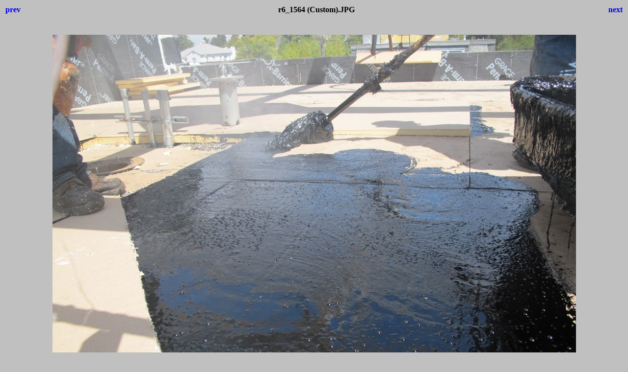

--- FILE ---
content_type: text/html
request_url: http://people.eecs.berkeley.edu/~sequin/BUILDINGS/JacobsDII/7-15_Roof2/r6_1564%20(Custom).html
body_size: 402
content:
<html>
<head>
<title>A Second Layer on the Roof, July 13-16</title>
<style>body {font-family:Verdana;}</style>
</head>

<body bgcolor="#C0C0C0">
<center>
<table width="100%">
<tr>
<td align=left>
<h4><A HREF="r4_1571 (Custom).html" style="text-decoration:none"> prev </a></h4>
</td>
<td align=center>
<h4>r6_1564 (Custom).JPG</h4>
</td>
<td align=right>
<h4><A HREF="r7_1561 (Custom).html" style="text-decoration:none"> next </a></h4>
</td>
</tr>
</table>
<br>
<IMG SRC="r6_1564 (Custom).JPG" width="1067" height="800">
<br>
<FONT face="Verdana, Arial, Helvetica, Sans-Serif" size="-2">r6_1564 (Custom).JPG<br>245.34 KB</FONT>
<br>
<h4><A HREF="index.html" style="text-decoration:none"> Thumbnails </a></h4>
</center>
</body>
</html>
